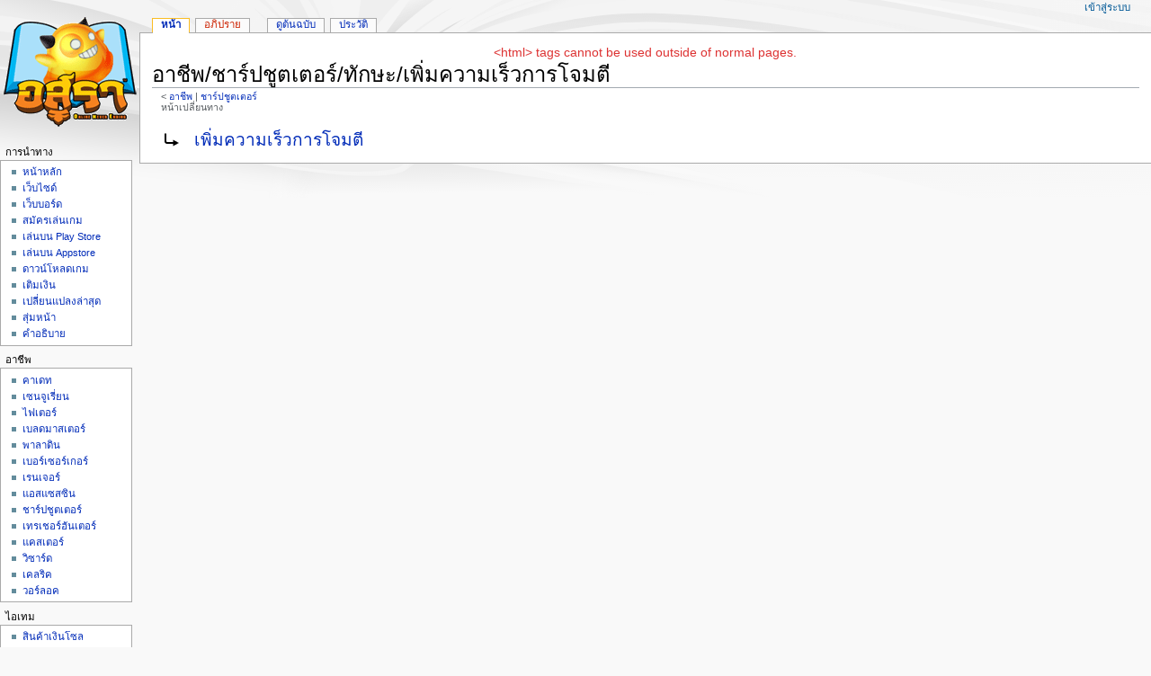

--- FILE ---
content_type: text/html; charset=UTF-8
request_url: https://asura-wiki.gameindy.com/index.php?title=%E0%B8%AD%E0%B8%B2%E0%B8%8A%E0%B8%B5%E0%B8%9E/%E0%B8%8A%E0%B8%B2%E0%B8%A3%E0%B9%8C%E0%B8%9B%E0%B8%8A%E0%B8%B9%E0%B8%95%E0%B9%80%E0%B8%95%E0%B8%AD%E0%B8%A3%E0%B9%8C/%E0%B8%97%E0%B8%B1%E0%B8%81%E0%B8%A9%E0%B8%B0/%E0%B9%80%E0%B8%9E%E0%B8%B4%E0%B9%88%E0%B8%A1%E0%B8%84%E0%B8%A7%E0%B8%B2%E0%B8%A1%E0%B9%80%E0%B8%A3%E0%B9%87%E0%B8%A7%E0%B8%81%E0%B8%B2%E0%B8%A3%E0%B9%82%E0%B8%88%E0%B8%A1%E0%B8%95%E0%B8%B5&redirect=no
body_size: 6455
content:
<!DOCTYPE html>
<html class="client-nojs" lang="th" dir="ltr">
<head>
<meta charset="UTF-8"/>
<title>อาชีพ/ชาร์ปชูตเตอร์/ทักษะ/เพิ่มความเร็วการโจมตี - อสุรา เกมส์ออนไลน์ ฟอร์มยักษ์ - สารานุกรม</title>
<script>document.documentElement.className="client-js";RLCONF={"wgCanonicalNamespace":"","wgCanonicalSpecialPageName":!1,"wgNamespaceNumber":0,"wgPageName":"อาชีพ/ชาร์ปชูตเตอร์/ทักษะ/เพิ่มความเร็วการโจมตี","wgTitle":"อาชีพ/ชาร์ปชูตเตอร์/ทักษะ/เพิ่มความเร็วการโจมตี","wgCurRevisionId":4674,"wgRevisionId":4674,"wgArticleId":3890,"wgIsArticle":!0,"wgIsRedirect":!0,"wgAction":"view","wgUserName":null,"wgUserGroups":["*"],"wgCategories":[],"wgBreakFrames":!1,"wgPageContentLanguage":"th","wgPageContentModel":"wikitext","wgSeparatorTransformTable":["",""],"wgDigitTransformTable":["",""],"wgDefaultDateFormat":"thai","wgMonthNames":["","มกราคม","กุมภาพันธ์","มีนาคม","เมษายน","พฤษภาคม","มิถุนายน","กรกฎาคม",
"สิงหาคม","กันยายน","ตุลาคม","พฤศจิกายน","ธันวาคม"],"wgMonthNamesShort":["","ม.ค.","ก.พ.","มี.ค.","เม.ย.","พ.ค.","มิ.ย.","ก.ค.","ส.ค.","ก.ย.","ต.ค.","พ.ย.","ธ.ค."],"wgRelevantPageName":"อาชีพ/ชาร์ปชูตเตอร์/ทักษะ/เพิ่มความเร็วการโจมตี","wgRelevantArticleId":3890,"wgRequestId":"6c9900aafd41377de7b09b94","wgCSPNonce":!1,"wgIsProbablyEditable":!1,"wgRelevantPageIsProbablyEditable":!1,"wgRestrictionEdit":[],"wgRestrictionMove":[]};RLSTATE={"site.styles":"ready","noscript":"ready","user.styles":"ready","user":"ready","user.options":"loading","user.tokens":"loading","mediawiki.action.view.redirectPage":"ready","mediawiki.legacy.shared":"ready","mediawiki.legacy.commonPrint":"ready","mediawiki.skinning.interface":"ready","mediawiki.skinning.content.externallinks":"ready",
"skins.monobook.responsive":"ready"};RLPAGEMODULES=["site","mediawiki.page.startup","mediawiki.page.ready","mediawiki.searchSuggest","skins.monobook.mobile"];</script>
<script>(RLQ=window.RLQ||[]).push(function(){mw.loader.implement("user.options@5x6al",function($,jQuery,require,module){/*@nomin*/mw.user.options.set({"variant":"th"});
});mw.loader.implement("user.tokens@tffin",function($,jQuery,require,module){/*@nomin*/mw.user.tokens.set({"editToken":"+\\","patrolToken":"+\\","watchToken":"+\\","csrfToken":"+\\"});
});});</script>
<link rel="stylesheet" href="/load.php?lang=th&amp;modules=mediawiki.action.view.redirectPage%7Cmediawiki.legacy.commonPrint%2Cshared%7Cmediawiki.skinning.content.externallinks%7Cmediawiki.skinning.interface%7Cskins.monobook.responsive&amp;only=styles&amp;skin=monobook"/>
<script async="" src="/load.php?lang=th&amp;modules=startup&amp;only=scripts&amp;raw=1&amp;skin=monobook"></script>
<!--[if lt IE 9]><link rel="stylesheet" href="/skins/MonoBook/resources/screen-desktop.css?74a6a" media="screen"/><![endif]--><!--[if IE 6]><link rel="stylesheet" href="/skins/MonoBook/resources/IE60Fixes.css?1208f" media="screen"/><![endif]--><!--[if IE 7]><link rel="stylesheet" href="/skins/MonoBook/resources/IE70Fixes.css?4e4d4" media="screen"/><![endif]-->
<meta name="ResourceLoaderDynamicStyles" content=""/>
<link rel="stylesheet" href="/load.php?lang=th&amp;modules=site.styles&amp;only=styles&amp;skin=monobook"/>
<meta name="generator" content="MediaWiki 1.34.0"/>
<meta name="viewport" content="width=device-width, initial-scale=1.0, user-scalable=yes, minimum-scale=0.25, maximum-scale=5.0"/>
<link rel="shortcut icon" href="/favicon.ico"/>
<link rel="search" type="application/opensearchdescription+xml" href="/opensearch_desc.php" title="อสุรา เกมส์ออนไลน์ ฟอร์มยักษ์ - สารานุกรม (th)"/>
<link rel="EditURI" type="application/rsd+xml" href="https://asura-wiki.gameindy.com/api.php?action=rsd"/>
<link rel="alternate" type="application/atom+xml" title="ฟีดอะตอม อสุรา เกมส์ออนไลน์ ฟอร์มยักษ์ - สารานุกรม" href="/index.php?title=%E0%B8%9E%E0%B8%B4%E0%B9%80%E0%B8%A8%E0%B8%A9:%E0%B8%9B%E0%B8%A3%E0%B8%B1%E0%B8%9A%E0%B8%9B%E0%B8%A3%E0%B8%B8%E0%B8%87%E0%B8%A5%E0%B9%88%E0%B8%B2%E0%B8%AA%E0%B8%B8%E0%B8%94&amp;feed=atom"/>
<!--[if lt IE 9]><script src="/resources/lib/html5shiv/html5shiv.js"></script><![endif]-->
</head>
<body class="mediawiki ltr sitedir-ltr mw-hide-empty-elt ns-0 ns-subject page-อาชีพ_ชาร์ปชูตเตอร์_ทักษะ_เพิ่มความเร็วการโจมตี rootpage-อาชีพ skin-monobook action-view"><div id="globalWrapper"><div id="column-content"><div id="content" class="mw-body" role="main"><a id="top"></a><div id="siteNotice" class="mw-body-content"><div id="localNotice" lang="th" dir="ltr"><p><span class="error">&lt;html&gt; tags cannot be used outside of normal pages.</span>
</p></div></div><div class="mw-indicators mw-body-content">
</div>
<h1 id="firstHeading" class="firstHeading" lang="th">อาชีพ/ชาร์ปชูตเตอร์/ทักษะ/เพิ่มความเร็วการโจมตี</h1><div id="bodyContent" class="mw-body-content"><div id="siteSub">จาก อสุรา เกมส์ออนไลน์ ฟอร์มยักษ์ - สารานุกรม</div><div id="contentSub" lang="th" dir="ltr"><span class="subpages">&lt; <a href="/index.php/%E0%B8%AD%E0%B8%B2%E0%B8%8A%E0%B8%B5%E0%B8%9E" title="อาชีพ">อาชีพ</a>&lrm; | <a href="/index.php/%E0%B8%AD%E0%B8%B2%E0%B8%8A%E0%B8%B5%E0%B8%9E/%E0%B8%8A%E0%B8%B2%E0%B8%A3%E0%B9%8C%E0%B8%9B%E0%B8%8A%E0%B8%B9%E0%B8%95%E0%B9%80%E0%B8%95%E0%B8%AD%E0%B8%A3%E0%B9%8C" class="mw-redirect" title="อาชีพ/ชาร์ปชูตเตอร์">ชาร์ปชูตเตอร์</a></span><span id="redirectsub">หน้าเปลี่ยนทาง</span></div><div id="jump-to-nav"></div><a href="#column-one" class="mw-jump-link">Jump to navigation</a><a href="#searchInput" class="mw-jump-link">Jump to search</a><!-- start content --><div id="mw-content-text" lang="th" dir="ltr" class="mw-content-ltr"><div class="mw-parser-output"><div class="redirectMsg"><p>เปลี่ยนทางไป:</p><ul class="redirectText"><li><a href="/index.php/%E0%B9%80%E0%B8%9E%E0%B8%B4%E0%B9%88%E0%B8%A1%E0%B8%84%E0%B8%A7%E0%B8%B2%E0%B8%A1%E0%B9%80%E0%B8%A3%E0%B9%87%E0%B8%A7%E0%B8%81%E0%B8%B2%E0%B8%A3%E0%B9%82%E0%B8%88%E0%B8%A1%E0%B8%95%E0%B8%B5" title="เพิ่มความเร็วการโจมตี">เพิ่มความเร็วการโจมตี</a></li></ul></div>
<!-- 
NewPP limit report
Cached time: 20260126015148
Cache expiry: 86400
Dynamic content: false
Complications: []
CPU time usage: 0.001 seconds
Real time usage: 0.001 seconds
Preprocessor visited node count: 0/1000000
Preprocessor generated node count: 0/1000000
Post‐expand include size: 0/2097152 bytes
Template argument size: 0/2097152 bytes
Highest expansion depth: 0/40
Expensive parser function count: 0/100
Unstrip recursion depth: 0/20
Unstrip post‐expand size: 0/5000000 bytes
-->
<!--
Transclusion expansion time report (%,ms,calls,template)
100.00%    0.000      1 -total
-->

<!-- Saved in parser cache with key wiki_asura_v1:pcache:idhash:3890-0!canonical and timestamp 20260126015148 and revision id 4674
 -->
</div></div><div class="printfooter">
ดึงข้อมูลจาก "<a dir="ltr" href="https://asura-wiki.gameindy.com/index.php?title=อาชีพ/ชาร์ปชูตเตอร์/ทักษะ/เพิ่มความเร็วการโจมตี&amp;oldid=4674">https://asura-wiki.gameindy.com/index.php?title=อาชีพ/ชาร์ปชูตเตอร์/ทักษะ/เพิ่มความเร็วการโจมตี&amp;oldid=4674</a>"</div>
<div id="catlinks" class="catlinks catlinks-allhidden" data-mw="interface"></div><!-- end content --><div class="visualClear"></div></div></div><div class="visualClear"></div></div><div id="column-one" lang="th" dir="ltr"><h2>รายการเลือกการนำทาง</h2><div role="navigation" class="portlet" id="p-cactions" aria-labelledby="p-cactions-label"><h3 id="p-cactions-label" lang="th" dir="ltr">Page actions</h3><div class="pBody"><ul lang="th" dir="ltr"><li id="ca-nstab-main" class="selected"><a href="/index.php/%E0%B8%AD%E0%B8%B2%E0%B8%8A%E0%B8%B5%E0%B8%9E/%E0%B8%8A%E0%B8%B2%E0%B8%A3%E0%B9%8C%E0%B8%9B%E0%B8%8A%E0%B8%B9%E0%B8%95%E0%B9%80%E0%B8%95%E0%B8%AD%E0%B8%A3%E0%B9%8C/%E0%B8%97%E0%B8%B1%E0%B8%81%E0%B8%A9%E0%B8%B0/%E0%B9%80%E0%B8%9E%E0%B8%B4%E0%B9%88%E0%B8%A1%E0%B8%84%E0%B8%A7%E0%B8%B2%E0%B8%A1%E0%B9%80%E0%B8%A3%E0%B9%87%E0%B8%A7%E0%B8%81%E0%B8%B2%E0%B8%A3%E0%B9%82%E0%B8%88%E0%B8%A1%E0%B8%95%E0%B8%B5" class="mw-redirect" title="ดูหน้าเนื้อหา [c]" accesskey="c">หน้า</a></li><li id="ca-talk" class="new"><a href="/index.php?title=%E0%B8%9E%E0%B8%B9%E0%B8%94%E0%B8%84%E0%B8%B8%E0%B8%A2:%E0%B8%AD%E0%B8%B2%E0%B8%8A%E0%B8%B5%E0%B8%9E/%E0%B8%8A%E0%B8%B2%E0%B8%A3%E0%B9%8C%E0%B8%9B%E0%B8%8A%E0%B8%B9%E0%B8%95%E0%B9%80%E0%B8%95%E0%B8%AD%E0%B8%A3%E0%B9%8C/%E0%B8%97%E0%B8%B1%E0%B8%81%E0%B8%A9%E0%B8%B0/%E0%B9%80%E0%B8%9E%E0%B8%B4%E0%B9%88%E0%B8%A1%E0%B8%84%E0%B8%A7%E0%B8%B2%E0%B8%A1%E0%B9%80%E0%B8%A3%E0%B9%87%E0%B8%A7%E0%B8%81%E0%B8%B2%E0%B8%A3%E0%B9%82%E0%B8%88%E0%B8%A1%E0%B8%95%E0%B8%B5&amp;action=edit&amp;redlink=1" rel="discussion" title="อภิปรายเกี่ยวกับหน้าเนื้อหา (ไม่มีหน้า) [t]" accesskey="t">อภิปราย</a></li><li id="ca-viewsource"><a href="/index.php?title=%E0%B8%AD%E0%B8%B2%E0%B8%8A%E0%B8%B5%E0%B8%9E/%E0%B8%8A%E0%B8%B2%E0%B8%A3%E0%B9%8C%E0%B8%9B%E0%B8%8A%E0%B8%B9%E0%B8%95%E0%B9%80%E0%B8%95%E0%B8%AD%E0%B8%A3%E0%B9%8C/%E0%B8%97%E0%B8%B1%E0%B8%81%E0%B8%A9%E0%B8%B0/%E0%B9%80%E0%B8%9E%E0%B8%B4%E0%B9%88%E0%B8%A1%E0%B8%84%E0%B8%A7%E0%B8%B2%E0%B8%A1%E0%B9%80%E0%B8%A3%E0%B9%87%E0%B8%A7%E0%B8%81%E0%B8%B2%E0%B8%A3%E0%B9%82%E0%B8%88%E0%B8%A1%E0%B8%95%E0%B8%B5&amp;action=edit" title="หน้านี้ถูกล็อก &#10;แต่ยังดูโค้ดได้ [e]" accesskey="e">ดูต้นฉบับ</a></li><li id="ca-history"><a href="/index.php?title=%E0%B8%AD%E0%B8%B2%E0%B8%8A%E0%B8%B5%E0%B8%9E/%E0%B8%8A%E0%B8%B2%E0%B8%A3%E0%B9%8C%E0%B8%9B%E0%B8%8A%E0%B8%B9%E0%B8%95%E0%B9%80%E0%B8%95%E0%B8%AD%E0%B8%A3%E0%B9%8C/%E0%B8%97%E0%B8%B1%E0%B8%81%E0%B8%A9%E0%B8%B0/%E0%B9%80%E0%B8%9E%E0%B8%B4%E0%B9%88%E0%B8%A1%E0%B8%84%E0%B8%A7%E0%B8%B2%E0%B8%A1%E0%B9%80%E0%B8%A3%E0%B9%87%E0%B8%A7%E0%B8%81%E0%B8%B2%E0%B8%A3%E0%B9%82%E0%B8%88%E0%B8%A1%E0%B8%95%E0%B8%B5&amp;action=history" title="รุ่นก่อนๆ ของหน้านี้ [h]" accesskey="h">ประวัติ</a></li></ul></div></div><div role="navigation" class="portlet" id="p-cactions-mobile" aria-labelledby="p-cactions-mobile-label"><h3 id="p-cactions-mobile-label" lang="th" dir="ltr">Page actions</h3><div class="pBody"><ul lang="th" dir="ltr"><li id="ca-nstab-main-mobile" class="selected"><a href="/index.php/%E0%B8%AD%E0%B8%B2%E0%B8%8A%E0%B8%B5%E0%B8%9E/%E0%B8%8A%E0%B8%B2%E0%B8%A3%E0%B9%8C%E0%B8%9B%E0%B8%8A%E0%B8%B9%E0%B8%95%E0%B9%80%E0%B8%95%E0%B8%AD%E0%B8%A3%E0%B9%8C/%E0%B8%97%E0%B8%B1%E0%B8%81%E0%B8%A9%E0%B8%B0/%E0%B9%80%E0%B8%9E%E0%B8%B4%E0%B9%88%E0%B8%A1%E0%B8%84%E0%B8%A7%E0%B8%B2%E0%B8%A1%E0%B9%80%E0%B8%A3%E0%B9%87%E0%B8%A7%E0%B8%81%E0%B8%B2%E0%B8%A3%E0%B9%82%E0%B8%88%E0%B8%A1%E0%B8%95%E0%B8%B5" title="หน้า" class="mw-redirect">หน้า</a></li><li id="ca-talk-mobile" class="new"><a href="/index.php?title=%E0%B8%9E%E0%B8%B9%E0%B8%94%E0%B8%84%E0%B8%B8%E0%B8%A2:%E0%B8%AD%E0%B8%B2%E0%B8%8A%E0%B8%B5%E0%B8%9E/%E0%B8%8A%E0%B8%B2%E0%B8%A3%E0%B9%8C%E0%B8%9B%E0%B8%8A%E0%B8%B9%E0%B8%95%E0%B9%80%E0%B8%95%E0%B8%AD%E0%B8%A3%E0%B9%8C/%E0%B8%97%E0%B8%B1%E0%B8%81%E0%B8%A9%E0%B8%B0/%E0%B9%80%E0%B8%9E%E0%B8%B4%E0%B9%88%E0%B8%A1%E0%B8%84%E0%B8%A7%E0%B8%B2%E0%B8%A1%E0%B9%80%E0%B8%A3%E0%B9%87%E0%B8%A7%E0%B8%81%E0%B8%B2%E0%B8%A3%E0%B9%82%E0%B8%88%E0%B8%A1%E0%B8%95%E0%B8%B5&amp;action=edit&amp;redlink=1" rel="discussion" title=" (ไม่มีหน้า)">อภิปราย</a></li><li id="ca-more"><a href="#p-cactions">More</a></li><li id="ca-tools"><a href="#p-tb" title="เครื่องมือ">เครื่องมือ</a></li></ul></div></div><div role="navigation" class="portlet" id="p-personal" aria-labelledby="p-personal-label"><h3 id="p-personal-label" lang="th" dir="ltr">เครื่องมือส่วนตัว</h3><div class="pBody"><ul lang="th" dir="ltr"><li id="pt-login"><a href="/index.php?title=%E0%B8%9E%E0%B8%B4%E0%B9%80%E0%B8%A8%E0%B8%A9:%E0%B8%A5%E0%B9%87%E0%B8%AD%E0%B8%81%E0%B8%AD%E0%B8%B4%E0%B8%99&amp;returnto=%E0%B8%AD%E0%B8%B2%E0%B8%8A%E0%B8%B5%E0%B8%9E%2F%E0%B8%8A%E0%B8%B2%E0%B8%A3%E0%B9%8C%E0%B8%9B%E0%B8%8A%E0%B8%B9%E0%B8%95%E0%B9%80%E0%B8%95%E0%B8%AD%E0%B8%A3%E0%B9%8C%2F%E0%B8%97%E0%B8%B1%E0%B8%81%E0%B8%A9%E0%B8%B0%2F%E0%B9%80%E0%B8%9E%E0%B8%B4%E0%B9%88%E0%B8%A1%E0%B8%84%E0%B8%A7%E0%B8%B2%E0%B8%A1%E0%B9%80%E0%B8%A3%E0%B9%87%E0%B8%A7%E0%B8%81%E0%B8%B2%E0%B8%A3%E0%B9%82%E0%B8%88%E0%B8%A1%E0%B8%95%E0%B8%B5&amp;returntoquery=redirect%3Dno" title="แนะนำให้คุณเข้าสู่ระบบ แต่ไม่บังคับ [o]" accesskey="o">เข้าสู่ระบบ</a></li></ul></div></div><div class="portlet" id="p-logo" role="banner"><a href="/index.php/%E0%B8%AB%E0%B8%99%E0%B9%89%E0%B8%B2%E0%B8%AB%E0%B8%A5%E0%B8%B1%E0%B8%81" class="mw-wiki-logo" title="เยี่ยมชมหน้าหลัก"></a></div><div id="sidebar"><div role="navigation" class="portlet generated-sidebar" id="p-navigation" aria-labelledby="p-navigation-label"><h3 id="p-navigation-label" lang="th" dir="ltr">การนำทาง</h3><div class="pBody"><ul lang="th" dir="ltr"><li id="n-mainpage"><a href="/index.php/%E0%B8%AB%E0%B8%99%E0%B9%89%E0%B8%B2%E0%B8%AB%E0%B8%A5%E0%B8%B1%E0%B8%81" title="เยี่ยมชมหน้าหลัก [z]" accesskey="z">หน้าหลัก</a></li><li id="n-.E0.B9.80.E0.B8.A7.E0.B9.87.E0.B8.9A.E0.B9.84.E0.B8.8B.E0.B8.94.E0.B9.8C"><a href="https://asura.gameindy.com">เว็บไซด์</a></li><li id="n-.E0.B9.80.E0.B8.A7.E0.B9.87.E0.B8.9A.E0.B8.9A.E0.B8.AD.E0.B8.A3.E0.B9.8C.E0.B8.94"><a href="https://forum.gameindy.com">เว็บบอร์ด</a></li><li id="n-.E0.B8.AA.E0.B8.A1.E0.B8.B1.E0.B8.84.E0.B8.A3.E0.B9.80.E0.B8.A5.E0.B9.88.E0.B8.99.E0.B9.80.E0.B8.81.E0.B8.A1"><a href="https://asura.gameindy.com/register/">สมัครเล่นเกม</a></li><li id="n-.E0.B9.80.E0.B8.A5.E0.B9.88.E0.B8.99.E0.B8.9A.E0.B8.99-Play-Store"><a href="https://play.google.com/store/apps/details?id=com.gameindy.asuraonline" rel="nofollow">เล่นบน Play Store</a></li><li id="n-.E0.B9.80.E0.B8.A5.E0.B9.88.E0.B8.99.E0.B8.9A.E0.B8.99-Appstore"><a href="https://itunes.apple.com/th/app/%E0%B8%AD%E0%B8%AA-%E0%B8%A3%E0%B8%B2-%E0%B8%AD%E0%B8%AD%E0%B8%99%E0%B9%84%E0%B8%A5%E0%B8%99-asura-online/id1179246444?mt=8" rel="nofollow">เล่นบน Appstore</a></li><li id="n-.E0.B8.94.E0.B8.B2.E0.B8.A7.E0.B8.99.E0.B9.8C.E0.B9.82.E0.B8.AB.E0.B8.A5.E0.B8.94.E0.B9.80.E0.B8.81.E0.B8.A1"><a href="/index.php/%E0%B8%94%E0%B8%B2%E0%B8%A7%E0%B8%99%E0%B9%8C%E0%B9%82%E0%B8%AB%E0%B8%A5%E0%B8%94%E0%B9%80%E0%B8%81%E0%B8%A1">ดาวน์โหลดเกม</a></li><li id="n-.E0.B9.80.E0.B8.95.E0.B8.B4.E0.B8.A1.E0.B9.80.E0.B8.87.E0.B8.B4.E0.B8.99"><a href="https://asura.gameindy.com/refill.php/home">เติมเงิน</a></li><li id="n-recentchanges"><a href="/index.php/%E0%B8%9E%E0%B8%B4%E0%B9%80%E0%B8%A8%E0%B8%A9:%E0%B8%9B%E0%B8%A3%E0%B8%B1%E0%B8%9A%E0%B8%9B%E0%B8%A3%E0%B8%B8%E0%B8%87%E0%B8%A5%E0%B9%88%E0%B8%B2%E0%B8%AA%E0%B8%B8%E0%B8%94" title="รายการเปลี่ยนแปลงล่าสุดในวิกินี้ [r]" accesskey="r">เปลี่ยนแปลงล่าสุด</a></li><li id="n-randompage"><a href="/index.php/%E0%B8%9E%E0%B8%B4%E0%B9%80%E0%B8%A8%E0%B8%A9:%E0%B8%AA%E0%B8%B8%E0%B9%88%E0%B8%A1" title="โหลดหน้าสุ่ม [x]" accesskey="x">สุ่มหน้า</a></li><li id="n-help"><a href="https://www.mediawiki.org/wiki/Special:MyLanguage/Help:Contents" rel="nofollow" title="อธิบายการใช้งาน">คำอธิบาย</a></li></ul></div></div><div role="navigation" class="portlet generated-sidebar" id="p-.E0.B8.AD.E0.B8.B2.E0.B8.8A.E0.B8.B5.E0.B8.9E" aria-labelledby="p-.E0.B8.AD.E0.B8.B2.E0.B8.8A.E0.B8.B5.E0.B8.9E-label"><h3 id="p-.E0.B8.AD.E0.B8.B2.E0.B8.8A.E0.B8.B5.E0.B8.9E-label" lang="th" dir="ltr">อาชีพ</h3><div class="pBody"><ul lang="th" dir="ltr"><li id="n-.E0.B8.84.E0.B8.B2.E0.B9.80.E0.B8.94.E0.B8.97"><a href="/index.php/%E0%B8%AD%E0%B8%B2%E0%B8%8A%E0%B8%B5%E0%B8%9E%E0%B8%84%E0%B8%B2%E0%B9%80%E0%B8%94%E0%B8%97">คาเดท</a></li><li id="n-.E0.B9.80.E0.B8.8B.E0.B8.99.E0.B8.88.E0.B8.B9.E0.B9.80.E0.B8.A3.E0.B8.B5.E0.B9.88.E0.B8.A2.E0.B8.99"><a href="/index.php/%E0%B8%AD%E0%B8%B2%E0%B8%8A%E0%B8%B5%E0%B8%9E%E0%B9%80%E0%B8%8B%E0%B8%99%E0%B8%88%E0%B8%B9%E0%B9%80%E0%B8%A3%E0%B8%B5%E0%B9%88%E0%B8%A2%E0%B8%99">เซนจูเรี่ยน</a></li><li id="n-.E0.B9.84.E0.B8.9F.E0.B9.80.E0.B8.95.E0.B8.AD.E0.B8.A3.E0.B9.8C"><a href="/index.php/%E0%B8%AD%E0%B8%B2%E0%B8%8A%E0%B8%B5%E0%B8%9E%E0%B9%84%E0%B8%9F%E0%B9%80%E0%B8%95%E0%B8%AD%E0%B8%A3%E0%B9%8C">ไฟเตอร์</a></li><li id="n-.E0.B9.80.E0.B8.9A.E0.B8.A5.E0.B8.94.E0.B8.A1.E0.B8.B2.E0.B8.AA.E0.B9.80.E0.B8.95.E0.B8.AD.E0.B8.A3.E0.B9.8C"><a href="/index.php/%E0%B8%AD%E0%B8%B2%E0%B8%8A%E0%B8%B5%E0%B8%9E%E0%B9%80%E0%B8%9A%E0%B8%A5%E0%B8%94%E0%B8%A1%E0%B8%B2%E0%B8%AA%E0%B9%80%E0%B8%95%E0%B8%AD%E0%B8%A3%E0%B9%8C">เบลดมาสเตอร์</a></li><li id="n-.E0.B8.9E.E0.B8.B2.E0.B8.A5.E0.B8.B2.E0.B8.94.E0.B8.B4.E0.B8.99"><a href="/index.php/%E0%B8%AD%E0%B8%B2%E0%B8%8A%E0%B8%B5%E0%B8%9E%E0%B8%9E%E0%B8%B2%E0%B8%A5%E0%B8%B2%E0%B8%94%E0%B8%B4%E0%B8%99">พาลาดิน</a></li><li id="n-.E0.B9.80.E0.B8.9A.E0.B8.AD.E0.B8.A3.E0.B9.8C.E0.B9.80.E0.B8.8B.E0.B8.AD.E0.B8.A3.E0.B9.8C.E0.B9.80.E0.B8.81.E0.B8.AD.E0.B8.A3.E0.B9.8C"><a href="/index.php/%E0%B8%AD%E0%B8%B2%E0%B8%8A%E0%B8%B5%E0%B8%9E%E0%B9%80%E0%B8%9A%E0%B8%AD%E0%B8%A3%E0%B9%8C%E0%B9%80%E0%B8%8B%E0%B8%AD%E0%B8%A3%E0%B9%8C%E0%B9%80%E0%B8%81%E0%B8%AD%E0%B8%A3%E0%B9%8C">เบอร์เซอร์เกอร์</a></li><li id="n-.E0.B9.80.E0.B8.A3.E0.B8.99.E0.B9.80.E0.B8.88.E0.B8.AD.E0.B8.A3.E0.B9.8C"><a href="/index.php/%E0%B8%AD%E0%B8%B2%E0%B8%8A%E0%B8%B5%E0%B8%9E%E0%B9%80%E0%B8%A3%E0%B8%99%E0%B9%80%E0%B8%88%E0%B8%AD%E0%B8%A3%E0%B9%8C">เรนเจอร์</a></li><li id="n-.E0.B9.81.E0.B8.AD.E0.B8.AA.E0.B9.81.E0.B8.8B.E0.B8.AA.E0.B8.8B.E0.B8.B4.E0.B8.99"><a href="/index.php/%E0%B8%AD%E0%B8%B2%E0%B8%8A%E0%B8%B5%E0%B8%9E%E0%B9%81%E0%B8%AD%E0%B8%AA%E0%B9%81%E0%B8%8B%E0%B8%AA%E0%B8%8B%E0%B8%B4%E0%B8%99">แอสแซสซิน</a></li><li id="n-.E0.B8.8A.E0.B8.B2.E0.B8.A3.E0.B9.8C.E0.B8.9B.E0.B8.8A.E0.B8.B9.E0.B8.95.E0.B9.80.E0.B8.95.E0.B8.AD.E0.B8.A3.E0.B9.8C"><a href="/index.php/%E0%B8%AD%E0%B8%B2%E0%B8%8A%E0%B8%B5%E0%B8%9E%E0%B8%8A%E0%B8%B2%E0%B8%A3%E0%B9%8C%E0%B8%9B%E0%B8%8A%E0%B8%B9%E0%B8%95%E0%B9%80%E0%B8%95%E0%B8%AD%E0%B8%A3%E0%B9%8C">ชาร์ปชูตเตอร์</a></li><li id="n-.E0.B9.80.E0.B8.97.E0.B8.A3.E0.B9.80.E0.B8.8A.E0.B8.AD.E0.B8.A3.E0.B9.8C.E0.B8.AE.E0.B8.B1.E0.B8.99.E0.B9.80.E0.B8.95.E0.B8.AD.E0.B8.A3.E0.B9.8C"><a href="/index.php/%E0%B8%AD%E0%B8%B2%E0%B8%8A%E0%B8%B5%E0%B8%9E%E0%B9%80%E0%B8%97%E0%B8%A3%E0%B9%80%E0%B8%8A%E0%B8%AD%E0%B8%A3%E0%B9%8C%E0%B8%AE%E0%B8%B1%E0%B8%99%E0%B9%80%E0%B8%95%E0%B8%AD%E0%B8%A3%E0%B9%8C">เทรเชอร์ฮันเตอร์</a></li><li id="n-.E0.B9.81.E0.B8.84.E0.B8.AA.E0.B9.80.E0.B8.95.E0.B8.AD.E0.B8.A3.E0.B9.8C"><a href="/index.php/%E0%B8%AD%E0%B8%B2%E0%B8%8A%E0%B8%B5%E0%B8%9E%E0%B9%81%E0%B8%84%E0%B8%AA%E0%B9%80%E0%B8%95%E0%B8%AD%E0%B8%A3%E0%B9%8C">แคสเตอร์</a></li><li id="n-.E0.B8.A7.E0.B8.B4.E0.B8.8B.E0.B8.B2.E0.B8.A3.E0.B9.8C.E0.B8.94"><a href="/index.php/%E0%B8%AD%E0%B8%B2%E0%B8%8A%E0%B8%B5%E0%B8%9E%E0%B8%A7%E0%B8%B4%E0%B8%8B%E0%B8%B2%E0%B8%A3%E0%B9%8C%E0%B8%94">วิซาร์ด</a></li><li id="n-.E0.B9.80.E0.B8.84.E0.B8.A5.E0.B8.A3.E0.B8.B4.E0.B8.84"><a href="/index.php/%E0%B8%AD%E0%B8%B2%E0%B8%8A%E0%B8%B5%E0%B8%9E%E0%B9%80%E0%B8%84%E0%B8%A5%E0%B8%A3%E0%B8%B4%E0%B8%84">เคลริค</a></li><li id="n-.E0.B8.A7.E0.B8.AD.E0.B8.A3.E0.B9.8C.E0.B8.A5.E0.B8.AD.E0.B8.84"><a href="/index.php/%E0%B8%AD%E0%B8%B2%E0%B8%8A%E0%B8%B5%E0%B8%9E%E0%B8%A7%E0%B8%AD%E0%B8%A3%E0%B9%8C%E0%B8%A5%E0%B8%AD%E0%B8%84">วอร์ลอค</a></li></ul></div></div><div role="navigation" class="portlet generated-sidebar" id="p-.E0.B9.84.E0.B8.AD.E0.B9.80.E0.B8.97.E0.B8.A1" aria-labelledby="p-.E0.B9.84.E0.B8.AD.E0.B9.80.E0.B8.97.E0.B8.A1-label"><h3 id="p-.E0.B9.84.E0.B8.AD.E0.B9.80.E0.B8.97.E0.B8.A1-label" lang="th" dir="ltr">ไอเทม</h3><div class="pBody"><ul lang="th" dir="ltr"><li id="n-.E0.B8.AA.E0.B8.B4.E0.B8.99.E0.B8.84.E0.B9.89.E0.B8.B2.E0.B9.80.E0.B8.87.E0.B8.B4.E0.B8.99.E0.B9.82.E0.B8.8B.E0.B8.A5"><a href="/index.php/%E0%B8%AB%E0%B8%A1%E0%B8%A7%E0%B8%94%E0%B8%AB%E0%B8%A1%E0%B8%B9%E0%B9%88:%E0%B9%84%E0%B8%AD%E0%B9%80%E0%B8%97%E0%B8%A1%E0%B9%80%E0%B8%87%E0%B8%B4%E0%B8%99%E0%B9%82%E0%B8%8B%E0%B8%A5">สินค้าเงินโซล</a></li></ul></div></div><div role="navigation" class="portlet generated-sidebar" id="p-.E0.B9.82.E0.B8.8B.E0.B9.80.E0.B8.8A.E0.B8.B5.E0.B8.A2.E0.B8.A5.E0.B9.80.E0.B8.99.E0.B9.87.E0.B8.95.E0.B9.80.E0.B8.A7.E0.B8.B4.E0.B8.A3.E0.B9.8C.E0.B8.84" aria-labelledby="p-.E0.B9.82.E0.B8.8B.E0.B9.80.E0.B8.8A.E0.B8.B5.E0.B8.A2.E0.B8.A5.E0.B9.80.E0.B8.99.E0.B9.87.E0.B8.95.E0.B9.80.E0.B8.A7.E0.B8.B4.E0.B8.A3.E0.B9.8C.E0.B8.84-label"><h3 id="p-.E0.B9.82.E0.B8.8B.E0.B9.80.E0.B8.8A.E0.B8.B5.E0.B8.A2.E0.B8.A5.E0.B9.80.E0.B8.99.E0.B9.87.E0.B8.95.E0.B9.80.E0.B8.A7.E0.B8.B4.E0.B8.A3.E0.B9.8C.E0.B8.84-label" lang="th" dir="ltr">โซเชียลเน็ตเวิร์ค</h3><div class="pBody"><ul lang="th" dir="ltr"><li id="n-facebook"><a href="https://www.facebook.com/AsuraOnline" rel="nofollow">facebook</a></li><li id="n-twitter"><a href="https://twitter.com/AsuraOnline" rel="nofollow">twitter</a></li></ul></div></div><div role="search" class="portlet" id="p-search"><h3 id="p-search-label" lang="th" dir="ltr"><label for="searchInput">ค้นหา</label></h3><div class="pBody" id="searchBody"><form action="/index.php" id="searchform"><input type="hidden" value="พิเศษ:ค้นหา" name="title"/><input type="search" name="search" placeholder="ค้นหา อสุรา เกมส์ออนไลน์ ฟอร์มยักษ์ - สารานุกรม" title="ค้นหา อสุรา เกมส์ออนไลน์ ฟอร์มยักษ์ - สารานุกรม [f]" accesskey="f" id="searchInput"/><input type="submit" name="go" value="ไป" title="ไปหน้าที่ตรงกับชื่อนี้ (ถ้ามี)" id="searchGoButton" class="searchButton"/>  <input type="submit" name="fulltext" value="ค้นหา" title="ค้นหาหน้าที่มีข้อความนี้" id="mw-searchButton" class="searchButton"/></form></div></div><div role="navigation" class="portlet" id="p-tb" aria-labelledby="p-tb-label"><h3 id="p-tb-label" lang="th" dir="ltr">เครื่องมือ</h3><div class="pBody"><ul lang="th" dir="ltr"><li id="t-whatlinkshere"><a href="/index.php/%E0%B8%9E%E0%B8%B4%E0%B9%80%E0%B8%A8%E0%B8%A9:%E0%B8%9A%E0%B8%97%E0%B8%84%E0%B8%A7%E0%B8%B2%E0%B8%A1%E0%B8%97%E0%B8%B5%E0%B9%88%E0%B9%82%E0%B8%A2%E0%B8%87%E0%B8%A1%E0%B8%B2/%E0%B8%AD%E0%B8%B2%E0%B8%8A%E0%B8%B5%E0%B8%9E/%E0%B8%8A%E0%B8%B2%E0%B8%A3%E0%B9%8C%E0%B8%9B%E0%B8%8A%E0%B8%B9%E0%B8%95%E0%B9%80%E0%B8%95%E0%B8%AD%E0%B8%A3%E0%B9%8C/%E0%B8%97%E0%B8%B1%E0%B8%81%E0%B8%A9%E0%B8%B0/%E0%B9%80%E0%B8%9E%E0%B8%B4%E0%B9%88%E0%B8%A1%E0%B8%84%E0%B8%A7%E0%B8%B2%E0%B8%A1%E0%B9%80%E0%B8%A3%E0%B9%87%E0%B8%A7%E0%B8%81%E0%B8%B2%E0%B8%A3%E0%B9%82%E0%B8%88%E0%B8%A1%E0%B8%95%E0%B8%B5" title="รายการหน้าวิกิทุกหน้าที่ลิงก์มาที่นี่ [j]" accesskey="j">หน้าที่ลิงก์มา</a></li><li id="t-recentchangeslinked"><a href="/index.php/%E0%B8%9E%E0%B8%B4%E0%B9%80%E0%B8%A8%E0%B8%A9:%E0%B8%81%E0%B8%B2%E0%B8%A3%E0%B8%9B%E0%B8%A3%E0%B8%B1%E0%B8%9A%E0%B8%9B%E0%B8%A3%E0%B8%B8%E0%B8%87%E0%B8%97%E0%B8%B5%E0%B9%88%E0%B9%82%E0%B8%A2%E0%B8%87%E0%B8%A1%E0%B8%B2/%E0%B8%AD%E0%B8%B2%E0%B8%8A%E0%B8%B5%E0%B8%9E/%E0%B8%8A%E0%B8%B2%E0%B8%A3%E0%B9%8C%E0%B8%9B%E0%B8%8A%E0%B8%B9%E0%B8%95%E0%B9%80%E0%B8%95%E0%B8%AD%E0%B8%A3%E0%B9%8C/%E0%B8%97%E0%B8%B1%E0%B8%81%E0%B8%A9%E0%B8%B0/%E0%B9%80%E0%B8%9E%E0%B8%B4%E0%B9%88%E0%B8%A1%E0%B8%84%E0%B8%A7%E0%B8%B2%E0%B8%A1%E0%B9%80%E0%B8%A3%E0%B9%87%E0%B8%A7%E0%B8%81%E0%B8%B2%E0%B8%A3%E0%B9%82%E0%B8%88%E0%B8%A1%E0%B8%95%E0%B8%B5" rel="nofollow" title="รายการเปลี่ยนแปลงล่าสุดในหน้าที่ลิงก์จากหน้านี้ [k]" accesskey="k">การเปลี่ยนแปลงที่เกี่ยวโยง</a></li><li id="t-specialpages"><a href="/index.php/%E0%B8%9E%E0%B8%B4%E0%B9%80%E0%B8%A8%E0%B8%A9:%E0%B8%AB%E0%B8%99%E0%B9%89%E0%B8%B2%E0%B8%9E%E0%B8%B4%E0%B9%80%E0%B8%A8%E0%B8%A9" title="รายการหน้าพิเศษทั้งหมด [q]" accesskey="q">หน้าพิเศษ</a></li><li id="t-print"><a href="/index.php?title=%E0%B8%AD%E0%B8%B2%E0%B8%8A%E0%B8%B5%E0%B8%9E/%E0%B8%8A%E0%B8%B2%E0%B8%A3%E0%B9%8C%E0%B8%9B%E0%B8%8A%E0%B8%B9%E0%B8%95%E0%B9%80%E0%B8%95%E0%B8%AD%E0%B8%A3%E0%B9%8C/%E0%B8%97%E0%B8%B1%E0%B8%81%E0%B8%A9%E0%B8%B0/%E0%B9%80%E0%B8%9E%E0%B8%B4%E0%B9%88%E0%B8%A1%E0%B8%84%E0%B8%A7%E0%B8%B2%E0%B8%A1%E0%B9%80%E0%B8%A3%E0%B9%87%E0%B8%A7%E0%B8%81%E0%B8%B2%E0%B8%A3%E0%B9%82%E0%B8%88%E0%B8%A1%E0%B8%95%E0%B8%B5&amp;redirect=no&amp;printable=yes" rel="alternate" title="รุ่นที่พร้อมพิมพ์ของหน้านี้ [p]" accesskey="p">รุ่นพร้อมพิมพ์</a></li><li id="t-permalink"><a href="/index.php?title=%E0%B8%AD%E0%B8%B2%E0%B8%8A%E0%B8%B5%E0%B8%9E/%E0%B8%8A%E0%B8%B2%E0%B8%A3%E0%B9%8C%E0%B8%9B%E0%B8%8A%E0%B8%B9%E0%B8%95%E0%B9%80%E0%B8%95%E0%B8%AD%E0%B8%A3%E0%B9%8C/%E0%B8%97%E0%B8%B1%E0%B8%81%E0%B8%A9%E0%B8%B0/%E0%B9%80%E0%B8%9E%E0%B8%B4%E0%B9%88%E0%B8%A1%E0%B8%84%E0%B8%A7%E0%B8%B2%E0%B8%A1%E0%B9%80%E0%B8%A3%E0%B9%87%E0%B8%A7%E0%B8%81%E0%B8%B2%E0%B8%A3%E0%B9%82%E0%B8%88%E0%B8%A1%E0%B8%95%E0%B8%B5&amp;oldid=4674" title="ลิงก์ถาวรมารุ่นนี้ของหน้า">ลิงก์ถาวร</a></li><li id="t-info"><a href="/index.php?title=%E0%B8%AD%E0%B8%B2%E0%B8%8A%E0%B8%B5%E0%B8%9E/%E0%B8%8A%E0%B8%B2%E0%B8%A3%E0%B9%8C%E0%B8%9B%E0%B8%8A%E0%B8%B9%E0%B8%95%E0%B9%80%E0%B8%95%E0%B8%AD%E0%B8%A3%E0%B9%8C/%E0%B8%97%E0%B8%B1%E0%B8%81%E0%B8%A9%E0%B8%B0/%E0%B9%80%E0%B8%9E%E0%B8%B4%E0%B9%88%E0%B8%A1%E0%B8%84%E0%B8%A7%E0%B8%B2%E0%B8%A1%E0%B9%80%E0%B8%A3%E0%B9%87%E0%B8%A7%E0%B8%81%E0%B8%B2%E0%B8%A3%E0%B9%82%E0%B8%88%E0%B8%A1%E0%B8%95%E0%B8%B5&amp;action=info" title="ข้อมูลเพิ่มเติมเกี่ยวกับหน้านี้">สารสนเทศหน้า</a></li></ul></div></div></div><a href="#sidebar" title="การนำทาง" class="menu-toggle" id="sidebar-toggle"></a><a href="#p-personal" title="user tools" class="menu-toggle" id="p-personal-toggle"></a><a href="#globalWrapper" title="back to top" class="menu-toggle" id="globalWrapper-toggle"></a></div><!-- end of the left (by default at least) column --><div class="visualClear"></div><div id="footer" role="contentinfo" lang="th" dir="ltr"><div id="f-poweredbyico" class="footer-icons"><a href="https://www.mediawiki.org/"><img src="/resources/assets/poweredby_mediawiki_88x31.png" alt="Powered by MediaWiki" srcset="/resources/assets/poweredby_mediawiki_132x47.png 1.5x, /resources/assets/poweredby_mediawiki_176x62.png 2x" width="88" height="31"/></a></div><ul id="f-list"><li id="lastmod"> หน้านี้แก้ไขล่าสุดเมื่อวันที่ 14 มกราคม 2552 เวลา 16:34</li><li id="privacy"><a href="/index.php/%E0%B8%AD%E0%B8%AA%E0%B8%B8%E0%B8%A3%E0%B8%B2_%E0%B9%80%E0%B8%81%E0%B8%A1%E0%B8%AA%E0%B9%8C%E0%B8%AD%E0%B8%AD%E0%B8%99%E0%B9%84%E0%B8%A5%E0%B8%99%E0%B9%8C_%E0%B8%9F%E0%B8%AD%E0%B8%A3%E0%B9%8C%E0%B8%A1%E0%B8%A2%E0%B8%B1%E0%B8%81%E0%B8%A9%E0%B9%8C_-_%E0%B8%AA%E0%B8%B2%E0%B8%A3%E0%B8%B2%E0%B8%99%E0%B8%B8%E0%B8%81%E0%B8%A3%E0%B8%A1:%E0%B8%99%E0%B9%82%E0%B8%A2%E0%B8%9A%E0%B8%B2%E0%B8%A2%E0%B8%84%E0%B8%A7%E0%B8%B2%E0%B8%A1%E0%B9%80%E0%B8%9B%E0%B9%87%E0%B8%99%E0%B8%AA%E0%B9%88%E0%B8%A7%E0%B8%99%E0%B8%95%E0%B8%B1%E0%B8%A7" title="อสุรา เกมส์ออนไลน์ ฟอร์มยักษ์ - สารานุกรม:นโยบายความเป็นส่วนตัว">นโยบายความเป็นส่วนตัว</a></li><li id="about"><a href="/index.php/%E0%B8%AD%E0%B8%AA%E0%B8%B8%E0%B8%A3%E0%B8%B2_%E0%B9%80%E0%B8%81%E0%B8%A1%E0%B8%AA%E0%B9%8C%E0%B8%AD%E0%B8%AD%E0%B8%99%E0%B9%84%E0%B8%A5%E0%B8%99%E0%B9%8C_%E0%B8%9F%E0%B8%AD%E0%B8%A3%E0%B9%8C%E0%B8%A1%E0%B8%A2%E0%B8%B1%E0%B8%81%E0%B8%A9%E0%B9%8C_-_%E0%B8%AA%E0%B8%B2%E0%B8%A3%E0%B8%B2%E0%B8%99%E0%B8%B8%E0%B8%81%E0%B8%A3%E0%B8%A1:%E0%B9%80%E0%B8%81%E0%B8%B5%E0%B9%88%E0%B8%A2%E0%B8%A7%E0%B8%81%E0%B8%B1%E0%B8%9A" title="อสุรา เกมส์ออนไลน์ ฟอร์มยักษ์ - สารานุกรม:เกี่ยวกับ">เกี่ยวกับอสุรา เกมส์ออนไลน์ ฟอร์มยักษ์ - สารานุกรม</a></li><li id="disclaimer"><a href="/index.php/%E0%B8%AD%E0%B8%AA%E0%B8%B8%E0%B8%A3%E0%B8%B2_%E0%B9%80%E0%B8%81%E0%B8%A1%E0%B8%AA%E0%B9%8C%E0%B8%AD%E0%B8%AD%E0%B8%99%E0%B9%84%E0%B8%A5%E0%B8%99%E0%B9%8C_%E0%B8%9F%E0%B8%AD%E0%B8%A3%E0%B9%8C%E0%B8%A1%E0%B8%A2%E0%B8%B1%E0%B8%81%E0%B8%A9%E0%B9%8C_-_%E0%B8%AA%E0%B8%B2%E0%B8%A3%E0%B8%B2%E0%B8%99%E0%B8%B8%E0%B8%81%E0%B8%A3%E0%B8%A1:%E0%B8%82%E0%B9%89%E0%B8%AD%E0%B8%9B%E0%B8%8F%E0%B8%B4%E0%B9%80%E0%B8%AA%E0%B8%98%E0%B8%84%E0%B8%A7%E0%B8%B2%E0%B8%A1%E0%B8%A3%E0%B8%B1%E0%B8%9A%E0%B8%9C%E0%B8%B4%E0%B8%94%E0%B8%8A%E0%B8%AD%E0%B8%9A%E0%B8%97%E0%B8%B1%E0%B9%88%E0%B8%A7%E0%B9%84%E0%B8%9B" title="อสุรา เกมส์ออนไลน์ ฟอร์มยักษ์ - สารานุกรม:ข้อปฏิเสธความรับผิดชอบทั่วไป">ข้อปฏิเสธความรับผิดชอบ</a></li></ul></div></div>
<script>(RLQ=window.RLQ||[]).push(function(){mw.config.set({"wgPageParseReport":{"limitreport":{"cputime":"0.001","walltime":"0.001","ppvisitednodes":{"value":0,"limit":1000000},"ppgeneratednodes":{"value":0,"limit":1000000},"postexpandincludesize":{"value":0,"limit":2097152},"templateargumentsize":{"value":0,"limit":2097152},"expansiondepth":{"value":0,"limit":40},"expensivefunctioncount":{"value":0,"limit":100},"unstrip-depth":{"value":0,"limit":20},"unstrip-size":{"value":0,"limit":5000000},"timingprofile":["100.00%    0.000      1 -total"]},"cachereport":{"timestamp":"20260126015148","ttl":86400,"transientcontent":false}}});mw.config.set({"wgBackendResponseTime":123});});</script></body></html>

--- FILE ---
content_type: text/css; charset=utf-8
request_url: https://asura-wiki.gameindy.com/load.php?lang=th&modules=site.styles&only=styles&skin=monobook
body_size: 1506
content:
.redirect-in-category,.allpagesredirect{font-style:italic;color:gray}@media print{#privacy,#about,#disclaimer{display:none}}.plainlinksneverexpand a{background:none !important;padding:0 !important}.hiddenStructure{display:none}.if{display:none}table.wikitable,table.prettytable{margin:1em 1em 1em 0;background:#F9F9F9;border:1px #AAA solid;border-collapse:collapse}table.wikitable th,table.wikitable td,table.prettytable th,table.prettytable td{border:1px #AAA solid;padding:0.2em}table.wikitable th,table.prettytable th{background:#F2F2F2;text-align:center}table.wikitable caption,table.prettytable caption{margin-left:inherit;margin-right:inherit}.infobox{float:right;clear:right;margin-bottom:0.5em;margin-left:1em;padding:0.2em;border:1px solid #AAA;background:#F9F9F9;color:black}.infobox td,.infobox th{vertical-align:top}.infobox caption{font-size:larger;margin-left:inherit}.infobox.bordered{border-collapse:collapse}.infobox.bordered td,.infobox.bordered th{border:1px solid #AAA}.infobox.bordered .borderless td,.infobox.bordered .borderless th{border:0}.infobox.sisterproject{width:20em;font-size:90%}.sister-project{clear:right;float:right;width:250px;margin:0 0 1em 3em;padding:4px;border:1px solid #AAA;background:#F9F9F9;font-size:0.8em;spacing:0px;text-align:left}#otherlangs{margin:0.5em;padding:2px;border:1px solid #CCC;background:#FAFAFA;font-size:0.9em}#otherlangs span{margin:0 2px;padding-left:2px;border-left:1px solid gray}#otherlangs span.firstlang{border:none}body.page-Talk_Spam_blacklist #ca-addsection{display:none}.logtable pre{margin:0;padding:0;border:0}strong.mw-plusminus-neg{color:#c00}span.mw-plusminus-neg{color:#900}span.mw-plusminus-pos{color:#060}#bodyContent a[href$=".pdf"].external,#bodyContent a[href*=".pdf?"].external,#bodyContent a[href*=".pdf#"].external,#bodyContent a[href$=".PDF"].external,#bodyContent a[href*=".PDF?"].external,#bodyContent a[href*=".PDF#"].external{background:url(http://upload.wikimedia.org/wikipedia/commons/thumb/2/23/Icons-mini-file_acrobat.gif/15px-Icons-mini-file_acrobat.gif) center right no-repeat;padding-right:16px}span.PDFlink a{background:url(http://upload.wikimedia.org/wikipedia/commons/thumb/2/23/Icons-mini-file_acrobat.gif/15px-Icons-mini-file_acrobat.gif) center right no-repeat !important;padding-right:17px !important}div.Boxmerge,div.NavFrame{margin:0px;padding:4px;border:1px solid #aaa;text-align:center;border-collapse:collapse;font-size:95%}div.Boxmerge div.NavFrame{border-style:none;border-style:hidden}div.NavFrame + div.NavFrame{border-top-style:none;border-top-style:hidden}div.NavPic{background-color:#fff;margin:0px;padding:2px;float:left}div.NavFrame div.NavHead{height:1.6em;font-weight:bold;background-color:#ccccff;position:relative}div.NavFrame p{font-size:100%}div.NavFrame div.NavContent{font-size:100%}div.NavFrame div.NavContent p{font-size:100%}div.NavEnd{margin:0px;padding:0px;line-height:1px;clear:both}a.NavToggle{position:absolute;top:0px;right:3px;font-weight:normal;font-size:smaller}.messagebox{border:1px solid #aaa;background-color:#f9f9f9;width:80%;margin:0 auto 1em auto;padding:.2em}.messagebox.merge{border:1px solid #c0b8cc;background-color:#f0e5ff;text-align:center}.messagebox.cleanup{border:1px solid #9f9fff;background-color:#efefff;text-align:center}.messagebox.standard-talk{border:1px solid #c0c090;background-color:#f8eaba}.messagebox.nested-talk{border:1px solid #c0c090;background-color:#f8eaba;width:100%;margin:2px 4px 2px 4px}.messagebox.small{width:238px;font-size:85%;float:right;clear:both;margin:0 0 1em 1em;line-height:1.25em}.template-documentation{clear:both;margin:1em 0 0 0;border:1px solid #aaa;background-color:#ecfcf4;padding:5px}.hidden-redlink a.new{display:none}.toclimit-2 .toclevel-2{display:none}.toclimit-3 .toclevel-3{display:none}.toclimit-4 .toclevel-4{display:none}.toclimit-5 .toclevel-5{display:none}.toclimit-6 .toclevel-6{display:none}.toclimit-7 .toclevel-7{display:none}.persian{direction:rtl;font-family:Tahoma}#bodyContent .persian a,#bodyContent .persian a.external{background:none;padding-right:0}.persian #toctitle{direction:ltr}.persian .toclevel-1,.persian .toclevel-2,.persian .toclevel-3,.persian .toclevel-4{text-align:right}.persian .toclevel-2{margin-right:10px}.persian .toclevel-3{margin-right:20px}.persian .toclevel-4{margin-right:30px}.persian .editsection{float:left}.persian UL{margin-right:16px;display:table}.persian OL{margin-right:16px;display:table}#bodyContent .arabic a{background:none;padding-right:0}body.page-หน้าหลัก h1.firstHeading{display:none}.box50,.box50-last,.box100{border:1px solid #aaaaaa;background-color:#ffffff;float:left;margin-bottom:0.5em;padding:0.25em}.box50-last{float:right}.box50,.box50-last{width:48.5%}.box100{width:99%}.box50 h3,.box50-last h3,.box100 h3{border:1px solid rgb(105,105,105);background-image:url(https://asura-wiki.gameindy.com/images/f/ff/Col_head01_long.jpg);text-align:center;margin:2px 2px}